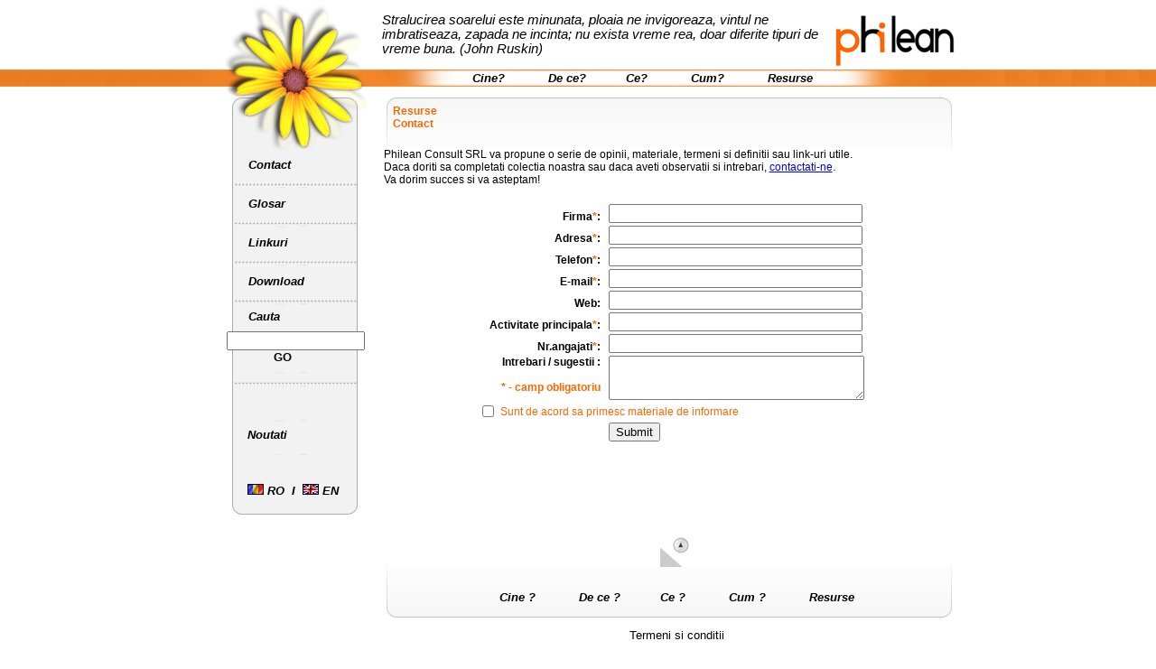

--- FILE ---
content_type: text/html; charset=UTF-8
request_url: https://www.philean.ro/resurse.php?page=Contact
body_size: 3129
content:
<html>
<head>
<title>PHILEAN</title>
<meta http-equiv="Content-Type" content="text/html; charset=iso-8859-1">
<style>
<!--
span.angol
	{color:navy}
 li.MsoNormal
	{mso-style-parent:"";
	margin-top:6.0pt;
	margin-right:0in;
	margin-bottom:0in;
	margin-left:0in;
	margin-bottom:.0001pt;
	font-size:11.0pt;
	font-family:Arial
	}
.style4 {color: #FF6600}
a:link {
	color: #000000;
	text-decoration: none;
}
a:visited {
	color: #000000;
	text-decoration: none;
}
a:hover {
	color: #FF6600;
	text-decoration: none;
}
a:active {
	color: #000000;
	text-decoration: none;
}
.style5 {color: #FFFFFF}
.style6 {color: #000000}
.style2 {	font-family: Arial;
	font-weight: bold;
	font-size: 12px;
}
.style8 {font-family: Arial; font-size: 12px; }
.style9 {font-family: Arial; font-size: 12px; }
-->
</style>
<link href="/stil_but.css" rel="stylesheet" type="text/css">
</head>
<body bgcolor="#FFFFFF" leftmargin="0" topmargin="0" marginwidth="0" marginheight="0">
<table width="100%"  border="0" cellspacing="0" cellpadding="0">
  <tr>
    <td rowspan="2" background="images/index1_01.jpg">&nbsp;</td>
    <td width="220" height="96" rowspan="2"><img src="images/index1_02.jpg" width="220" height="96"></td>
    <td width="495" height="77">
    <span lang="RO" style="font-size: 9pt; font-family: Arial; font-style: italic">
   <span style="font-size: 11pt; font-family: &quot;Arial&quot;,&quot;sans-serif&quot;;">Stralucirea soarelui este minunata, ploaia ne
invigoreaza, vintul ne imbratiseaza, zapada ne incinta; nu exista vreme rea,
doar diferite tipuri de vreme buna<span style="color: black;">. (John Ruskin)</span></span>   </span></td>
    <td width="158" height="77"><img src="images/index1_04.jpg" width="158" height="77"></td>
    <td rowspan="2" background="images/index1_05.jpg">&nbsp;</td>
  </tr>
  <tr>
    <td height="19" colspan="2" background="images/index5_06.jpg"><div align="center">
      <table width="100%"  border="0" cellspacing="0" cellpadding="0">
        <tr>
          <td><i class="stil_but"><b><font face="Arial" size="2">&nbsp;&nbsp;&nbsp;&nbsp;&nbsp;&nbsp;&nbsp;&nbsp;&nbsp;&nbsp;&nbsp;&nbsp;&nbsp;&nbsp;&nbsp;&nbsp;&nbsp;&nbsp;&nbsp; &nbsp;&nbsp;&nbsp;<span class="style6">&nbsp; <a href="cine.php?page=Philean">Cine?</a>&nbsp;</span><span class="style5">&nbsp;</span>&nbsp;&nbsp;&nbsp;&nbsp;&nbsp;&nbsp;&nbsp;&nbsp;&nbsp; 
                  <a href="dece.php?page=Abordare">De ce?</a>&nbsp;&nbsp;&nbsp;&nbsp;&nbsp;&nbsp;&nbsp;&nbsp;&nbsp;&nbsp; <a href="ce.php?page=Training">Ce?</a>&nbsp;&nbsp;&nbsp;&nbsp;&nbsp;&nbsp;&nbsp;&nbsp;&nbsp;&nbsp;&nbsp; <a href="cum.php?page=Procedura de lucru">Cum?</a>&nbsp;&nbsp;&nbsp;&nbsp;&nbsp;&nbsp;&nbsp;&nbsp;&nbsp;&nbsp;&nbsp; 
          <a href="resurse.php?page=Contact">Resurse</a></font></b></i></td>
        </tr>
      </table>
    </div></td>
  </tr>
  <tr>
    <td>&nbsp;</td>
    <td width="220" align="left" valign="top"><table width="100%"  border="0" cellspacing="0" cellpadding="0">
      <tr>
        <td align="left" valign="top"><img src="images/index1_08.jpg" width="220" height="68"></td>
      </tr>
      <tr>
        <td width="220" height="38" align="left" valign="middle" background="images/index1_13.jpg"><table width="100%"  border="0" cellspacing="0" cellpadding="0">
          <tr>
            <td><i><b><font face="Arial" size="2">&nbsp;&nbsp;&nbsp;&nbsp;&nbsp;&nbsp;&nbsp;&nbsp;&nbsp;&nbsp;&nbsp;&nbsp;&nbsp;&nbsp;&nbsp;&nbsp;&nbsp; <a href="resurse.php?page=Contact">Contact</a></font></b></i></td>
          </tr>
        </table></td>
      </tr>
      <tr>
        <td width="220" height="5" align="left" valign="top"><i><b>
        <font face="Arial" size="2"><img src="images/index1_15.jpg" width="220" height="5"></font></b></i></td>
      </tr>
      <tr>
        <td width="220" height="38" align="left" valign="middle" background="images/index1_13.jpg"><table width="100%"  border="0" cellspacing="0" cellpadding="0">
          <tr>
            <td><i><b><font face="Arial" size="2">&nbsp;&nbsp;&nbsp;&nbsp;&nbsp;&nbsp;&nbsp;&nbsp;&nbsp;&nbsp;&nbsp;&nbsp;&nbsp;&nbsp;&nbsp;&nbsp;&nbsp; <a href="resurse.php?page=Glosar">Glosar</a></font></b></i></td>
          </tr>
        </table></td>
      </tr>
      <tr>
        <td width="220" height="5" align="left" valign="top"><i><b>
        <font face="Arial" size="2"><img src="images/index1_15.jpg" width="220" height="5"></font></b></i></td>
      </tr>
      <tr>
        <td width="220" height="38" align="left" valign="middle" background="images/index1_13.jpg"><table width="100%"  border="0" cellspacing="0" cellpadding="0">
          <tr>
            <td><i><b><font face="Arial" size="2">&nbsp;&nbsp;&nbsp;&nbsp;&nbsp;&nbsp;&nbsp;&nbsp;&nbsp;&nbsp;&nbsp;&nbsp;&nbsp;&nbsp;&nbsp;&nbsp;&nbsp; <a href="resurse.php?page=Linkuri">Linkuri            </a></font></b></i> </td>
          </tr>
        </table></td>
      </tr>
      <tr>
        <td width="220" height="5" align="left" valign="top"><i><b>
        <font face="Arial" size="2"><img src="images/index1_15.jpg" width="220" height="5"></font></b></i></td>
      </tr>
      <tr>
        <td width="220" height="38" align="left" valign="middle" background="images/index1_13.jpg"><table width="100%"  border="0" cellspacing="0" cellpadding="0">
          <tr>
            <td><i><b><font face="Arial" size="2">&nbsp;&nbsp;&nbsp;&nbsp;&nbsp;&nbsp;&nbsp;&nbsp;&nbsp;&nbsp;&nbsp;&nbsp;&nbsp;&nbsp;&nbsp;&nbsp;&nbsp; <a href="resurse.php?page=Download">Download            </a></font></b></i> </td>
          </tr>
        </table></td>
      </tr>
      <tr>
        <td width="220" height="5" align="left" valign="top"><img src="images/index1_15.jpg" width="220" height="5"></td>
      </tr>
      <tr>
        <td height="73" align="left" valign="middle" background="images/index1_13.jpg"><table width="100%"  border="0" cellspacing="0" cellpadding="0">
          <tr>
            <td height="29"><p><i><b><font face="Arial" size="2">&nbsp;&nbsp;&nbsp;&nbsp;&nbsp;&nbsp;&nbsp;&nbsp;&nbsp;&nbsp;&nbsp;&nbsp;&nbsp;&nbsp;&nbsp;&nbsp;&nbsp; Cauta </font></b></i></p>              </td>
          </tr>
          <tr>
            <td height="57"><form name="form1" method="get" action="search.php">
              <div align="center">
                <p align="center" style="margin-top: 0; margin-bottom: 0; margin-left:29"><font face="Arial">
                  <input type="text" name="q" size="17">
                </font></p>
                <p align="center" style="margin-top: 0; margin-bottom: 0; "> <font face="Arial" size="2"><a href="#"><strong>GO</strong></a><strong> </strong></font></p>
              </div>
            </form></td>
          </tr>
        </table></td>
      </tr>
      <tr>
        <td height="5" align="left" valign="top"><div align="center"><img src="images/index1_15.jpg" width="220" height="5"></div></td>
      </tr>
      <tr>
        <td height="38" align="left" valign="middle" background="images/index1_13.jpg"><table width="100%"  border="0" cellspacing="0" cellpadding="0">
          <tr>
            <td height="109"><table width="65%"  border="0" align="center" cellpadding="0" cellspacing="0">
              <tr>
                <td><i><b><font face="Arial" size="2">&nbsp;&nbsp;&nbsp;&nbsp;&nbsp;&nbsp;&nbsp; Noutati</font></b></i></td>
              </tr>
              <tr>
                <td><div align="left"><p style="margin-left: 30"><span lang="RO" style="font-size: 9pt; font-family: Arial; color: #FF6600;"></span>
                </div></td>
              </tr>
            </table>                              </td>
          </tr>
        </table></td>
      </tr>
      <tr>
        <td height="42" align="left" valign="top" background="images/index1_25.jpg"><table width="65%"  border="0" align="center" cellpadding="0" cellspacing="0">
          <tr>
            <td><i><b><font face="Arial" size="2">&nbsp;&nbsp;&nbsp;&nbsp;&nbsp;&nbsp;&nbsp; <a href="lang.php?l=ro"> <img src="images/lang_ro.gif" alt="limba romana" width="18" height="12" border="0"> RO</a>&nbsp; I&nbsp; <a href="lang.php?l=en"><img src="images/lang_en.gif" alt="english language" width="18" height="12" border="0"> EN</a></font></b></i></td>
          </tr>
          
        </table></td>
      </tr>
      <tr>
        <td align="right" valign="top"><div align="center"></div></td>
      </tr>
    </table></td>
    <td colspan="2" align="left" valign="top">
      <table width="653" height="68" border="0" cellpadding="0" cellspacing="0">
        <tr>
          <td background="images/index5_09.jpg"><table width="650" border="0" align="center" cellpadding="10" cellspacing="0">
            <tr>
              <td><p class="MsoNormal" style="margin-top: 0; margin-bottom: 0; color: #FF6600"><font face="Arial"><b><span style="font-size: 9.0pt">Resurse</span></b></font></p>
                <p class="MsoNormal" style="margin-top: 0; margin-bottom: 0; color: #FF6600"> <font face="Arial"><b><span style="font-size: 9.0pt"> Contact</span></b></font><font face="Arial"><b><span style="font-size: 9.0pt"></span></b></font></p></td>
            </tr>
          </table></td>
        </tr>
      </table>
      <table width="650" border="0" align="center" cellpadding="0" cellspacing="0">
        <tr>
          <td align="left" valign="top">
          <p class="MsoNormal" align="justify" style="margin-right: 20; margin-left:0.1in"><font face="Arial"> <span lang="RO" style="font-size: 9.0pt"><p class="MsoNormal" style="margin-top: 0pt; margin-bottom: 0pt;">
        <font style="font-size: 9pt;" face="Arial"><span lang="RO">Philean 
        Consult SRL va propune o serie de opinii, materiale, termeni si 
        definitii sau link-uri utile.</span></font></p>
        <p class="MsoNormal" style="margin-top: 0pt; margin-bottom: 0pt;">
        <font style="font-size: 9pt;" face="Arial"><span lang="RO">Daca doriti sa 
        completati colectia noastra sau daca aveti observatii si intrebari,
        <a href="mailto:info@philean.ro" style="color: blue; text-decoration: underline;">
        contactati-ne</a>.</span></font></p>
        <p class="MsoNormal" style="margin-top: 0pt; margin-bottom: 0pt;">
        <font style="font-size: 9pt;" face="Arial"><span lang="RO">Va dorim 
        succes si va asteptam!</span></font>        
        </p>          <form name="form1" method="post" action="resurse.php?page=Contact">
          <table width="100%"  border="0" cellpadding="1" cellspacing="1">
            <tr valign="bottom">
              <td width="38%" height="41" align="left">
                <div align="right" class="style2">Firma<font color="#FF6600">*</font>:&nbsp;&nbsp; </div></td>
              <td width="62%" align="left"><div align="left" class="style3 style4">
                  <input name="firma" id="firma" type="text" size="33">
              </div></td>
            </tr>
            <tr valign="bottom">
              <td height="21" align="left"><div align="right" class="style2"> Adresa<font color="#FF6600">*</font>:&nbsp;&nbsp; </div></td>
              <td align="left"><div align="left" class="style8">
                  <input name="adresa" id="adresa" type="text" size="33">
              </div></td>
            </tr>
            <tr valign="bottom">
              <td height="21" align="left"><div align="right" class="style8"><b> Telefon<font color="#FF6600">*</font>:&nbsp;&nbsp; </b></div></td>
              <td align="left"><div align="left" class="style8">
                  <input name="telefon" id="telefon" type="text" size="33">
              </div></td>
            </tr>
            <tr valign="bottom">
              <td height="21" align="left"><div align="right" class="style8"><b> E-mail<font color="#FF6600">*</font>:&nbsp;&nbsp; </b></div></td>
              <td align="left"><div align="left" class="style8">
                  <input name="email" id="email" type="text" size="33">
              </div></td>
            </tr>
            <tr valign="bottom">
              <td height="21" align="left"><div align="right" class="style8"><b> Web:&nbsp;&nbsp; </b> </div></td>
              <td align="left"><div align="left" class="style8">
                  <input name="web" type="text" size="33">
              </div></td>
            </tr>
            <tr valign="bottom">
              <td height="21" align="left"><div align="right" class="style8"><b> Activitate principala<font color="#FF6600">*</font>:&nbsp;&nbsp; </b></div></td>
              <td align="left"><div align="left" class="style8">
                  <input name="activitate" id="activitate" type="text" size="33">
              </div></td>
            </tr>
            <tr valign="bottom">
              <td height="21" align="left"><div align="right" class="style8"><b> Nr.angajati<font color="#FF6600">*</font>:&nbsp;&nbsp; </b> </div></td>
              <td align="left"><div align="left" class="style8">
                  <input name="angajati" id="angajati" type="text" size="33">
              </div></td>
            </tr>
            <tr valign="bottom">
              <td height="21" align="left" valign="top"><div align="right" class="style8"><b> Intrebari / sugestii :&nbsp;&nbsp; </b></div>
                  <div align="right" class="style8">&nbsp;</div>
                  <div align="right" class="style8"><b> <font color="#FF6600">* - camp obligatoriu&nbsp;</font>&nbsp; </b></div></td>
              <td align="left" valign="top"><div align="left" class="style8">
                  <textarea name="sugestii" cols="33" rows="3"></textarea>
              </div></td>
            </tr>
            <tr valign="bottom">
              <td height="21" colspan="2" align="right" valign="middle">
                <div align="center" class="style8">
                  <table width="100%"  border="0" cellspacing="0" cellpadding="0">
                    <tr>
                      <td width="19%"><div align="right">
                          <input type="checkbox" name="checkbox" value="checkbox">
                      </div></td>
                      <td width="81%"><div align="left"> &nbsp;<font color="#FF6600" style="font-size: 9pt">Sunt de acord sa primesc materiale de informare</font></div></td>
                    </tr>
                  </table>
              </div></td>
            </tr>
            <tr valign="bottom">
              <td height="21" align="left" valign="top"><span class="style4"></span></td>
              <td align="left"><input name="Submit" type="submit" value="Submit"></td>
            </tr>
          </table>
        </form>          
                   </span> </font></p>          </td>
        </tr>
      </table>
      </td>
    <td>&nbsp;</td>
  </tr>
  <tr>
    <td>&nbsp;</td>
    <td align="left" valign="top">&nbsp;</td>
    <td colspan="2" align="left" valign="top"><div align="center">
      <p><img src="images/ftr_1.gif" width="37" height="50" border="0" usemap="#Map">
          <map name="Map">
            <area shape="circle" coords="22,26,7" href="#top" alt="Sus in pagina">
          </map>
        </p>
      </div></td>
    <td>&nbsp;</td>
  </tr>
  <tr>
    <td>&nbsp;</td>
    <td align="left" valign="top">&nbsp;</td>
    <td colspan="2" align="left" valign="top"><table width="100%"  border="0" cellspacing="0" cellpadding="0">
      <tr>
        <td height="68" background="images/index6.jpg"><div align="center">
          <p><i><b><font face="Arial" size="2"><span class="style6"><a href="cine.php">Cine ?</a>&nbsp;</span><span class="style5">&nbsp;</span>&nbsp;&nbsp;&nbsp;&nbsp;&nbsp;&nbsp;&nbsp;&nbsp;&nbsp; <a href="dece.php">De ce ?</a>&nbsp;&nbsp;&nbsp;&nbsp;&nbsp;&nbsp;&nbsp;&nbsp;&nbsp;&nbsp; <a href="ce.php">Ce ?</a>&nbsp;&nbsp;&nbsp;&nbsp;&nbsp;&nbsp;&nbsp;&nbsp;&nbsp;&nbsp;&nbsp; <a href="cum.php">Cum ?</a>&nbsp;&nbsp;&nbsp;&nbsp;&nbsp;&nbsp;&nbsp;&nbsp;&nbsp;&nbsp;&nbsp; <a href="resurse.php">Resurse</a></font></b></i></p>
          </div></td>
      </tr>
    </table></td>
    <td>&nbsp;</td>
  </tr>
  <tr>
    <td>&nbsp;</td>
    <td align="left" valign="top">&nbsp;</td>
    <td colspan="2" align="left" valign="top"><p align="center"><font face="Arial" size="2"><a href="termeni.php">Termeni si conditii</a></font></p>      
    <div align="center">
      <font style="font-size: 9pt" face="Arial, Helvetica, sans-serif">design by
      <a href="http://www.advidegroup.ro">adVice</a></font></div></td>
    <td>&nbsp;</td>
  </tr>
</table>
<!-- ImageReady Slices (index5.psd) -->
<!-- End ImageReady Slices -->
</body>
</html>


--- FILE ---
content_type: text/html; charset=UTF-8
request_url: https://www.philean.ro/stil_but.css
body_size: 1282
content:
<html>
<head>
<meta http-equiv="Content-Type" content="text/html; charset=iso-8859-1">
<title>PHILEAN</title>
<link href="../thinkfuture/Think%20HTML/css/styles.css" rel="stylesheet" type="text/css">
<script language="JavaScript" type="text/JavaScript">
<!--



function MM_preloadImages() { //v3.0
  var d=document; if(d.images){ if(!d.MM_p) d.MM_p=new Array();
    var i,j=d.MM_p.length,a=MM_preloadImages.arguments; for(i=0; i<a.length; i++)
    if (a[i].indexOf("#")!=0){ d.MM_p[j]=new Image; d.MM_p[j++].src=a[i];}}
}
//-->
</script>
<style>
<!--
span.angol
	{color:navy}
a:link {
	color: #000000;
	text-decoration: none;
}
a:visited {
	text-decoration: none;
	color: #000000;
}
a:hover {
	text-decoration: none;
	color: #FF6600;
}
a:active {
	text-decoration: none;
	color: #000000;
}
-->
</style>
<script src="Scripts/AC_RunActiveContent.js" type="text/javascript"></script>
</head>

<body leftmargin="0" topmargin="0" marginwidth="0" marginheight="0">
<table width="100%" height="100%"  border="0" cellpadding="0" cellspacing="0">
  <tr>
    <td align="center" valign="middle"><table width="500" border="0" cellspacing="0" cellpadding="0">
      <tr align="center" valign="top">
        <td>          <table width="700"  border="0" cellspacing="0" cellpadding="0">
            <tr>
              <td width="51%">
              <font size="2"><span style="font-family: Arial; font-weight: 700">
              <a href="lang.php?l=ro"> <img src="images/lang_ro.gif" alt="limba romana" width="18" height="12" border="0"> RO</a>&nbsp; I&nbsp; <a href="lang.php?l=en"><img src="images/lang_en.gif" alt="english language" width="18" height="12" border="0"> EN</a></span></font></td>
              <td width="49%" valign="top"><div align="right"><img src="images/sigla.jpg" width="139" height="60"></div></td>
            </tr>
            <tr>
              <td colspan="2"><div align="center">
                <script type="text/javascript">
AC_FL_RunContent( 'codebase','http://download.macromedia.com/pub/shockwave/cabs/flash/swflash.cab#version=6,0,29,0','width','575','height','565','src','fl1nou','quality','high','pluginspage','http://www.macromedia.com/go/getflashplayer','movie','fl1nou' ); //end AC code
</script><noscript><object classid="clsid:D27CDB6E-AE6D-11cf-96B8-444553540000" codebase="http://download.macromedia.com/pub/shockwave/cabs/flash/swflash.cab#version=6,0,29,0" width="575" height="565">
                    <param name="movie" value="fl1nou.swf">
                    <param name="quality" value="high">
                    <embed src="fl1nou.swf" quality="high" pluginspage="http://www.macromedia.com/go/getflashplayer" type="application/x-shockwave-flash" width="575" height="565"></embed></object></noscript>
              </div></td>
            </tr>
            <tr>
              <td colspan="2">
              <p align="center"><font face="Arial" size="2"><span style="font-size: 11pt; font-family: &quot;Arial&quot;,&quot;sans-serif&quot;; color: black;" lang="EN-GB">A
designer knows he has achieved perfection not when there is nothing left to
add, but when there is nothing left to take away. (Antoine de Saint-Exupery)</span></font></td>
            </tr>
          </table></td>
      </tr>
    </table></td>
  </tr>
</table>
</body>
</html>
